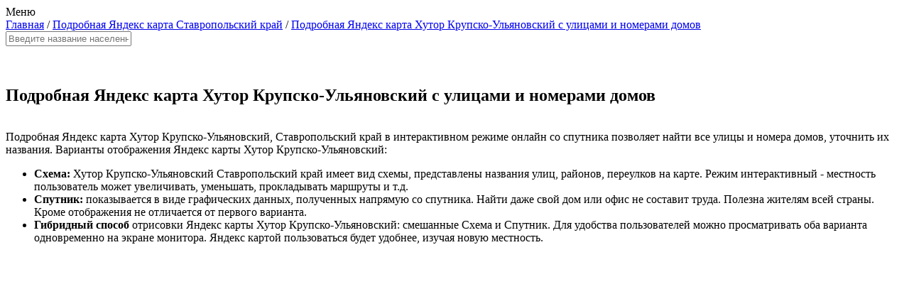

--- FILE ---
content_type: text/html; charset=utf-8
request_url: https://map-russ.ru/karta-stavropolskii-krai/karta-hutor-krupsko-ulyanovskii.html
body_size: 13827
content:
<!DOCTYPE html>
<html lang="ru">
    <head>
        <meta charset="utf-8">
		<meta name="viewport" content="width=device-width, initial-scale=1.0">
		<link rel="shortcut icon" href="/templates/favicon.ico" title="Favicon"/>
		<script src="https://api-maps.yandex.ru/2.1/?lang=ru_RU&apikey=73c34626-086f-4253-80d6-1723da58c3df" type="text/javascript"> </script>
		<title>Подробная Яндекс карта Хутор Крупско-Ульяновский с улицами и номерами домов 2026</title>
<meta name="keywords" content="карта Хутор Крупско-Ульяновский" />
<meta name="description" content="Яндекс карты Хутор Крупско-Ульяновский онлайн со спутника: маршруты, схемы дорог, интерактивные данные об улицах с номерами домов." />
<script type="text/javascript" src="/includes/jquery/jquery.js"></script>
<script type="text/javascript" src="/core/js/common.js"></script>
<link href="/templates/basic_free/css/bootstrap.css" rel="stylesheet" type="text/css" />
<link href="/templates/basic_free/css/bootstrap-datetimepicker.min.css" rel="stylesheet" type="text/css" />
<link href="/templates/basic_free/css/bootstrap-theme.css" rel="stylesheet" type="text/css" />
<link href="/templates/basic_free/css/responsive.css" rel="stylesheet" type="text/css" />
<link href="/templates/basic_free/css/style.css" rel="stylesheet" type="text/css" />
<script type="text/javascript" src="/includes/jquery/colorbox/jquery.colorbox.js"></script>
<link href="/includes/jquery/colorbox/colorbox.css" rel="stylesheet" type="text/css" />
<script type="text/javascript" src="/includes/jquery/colorbox/init_colorbox.js"></script>
<script type="text/javascript" src="/templates/basic_free/js/map.js"></script>
<script type="text/javascript" src="/templates/basic_free/js/bootstrap.js"></script>
<script type="text/javascript" src="/templates/basic_free/js/jquery.autocomplete.js"></script>
<script type="text/javascript" src="/templates/basic_free/js/searchs.js"></script>
<script type="text/javascript" src="/templates/basic_free/js/jquery.blockUI.min.js"></script>
<script type="text/javascript" src="/templates/basic_free/js/bootstrap-datetimepicker.min.js"></script>
<script type="text/javascript">var LANG_CBOX_IMAGE = 'Фото'; var LANG_CBOX_FROM = 'из'; var LANG_CBOX_PREVIOUS = 'Предыдущее'; var LANG_CBOX_NEXT = 'Следующее'; var LANG_CBOX_CLOSE = 'Закрыть'; var LANG_CBOX_XHR_ERROR = 'Не удалось загрузить контент.'; var LANG_CBOX_IMG_ERROR = 'Не удалось загрузить фото.'; var LANG_CBOX_SLIDESHOWSTOP = 'Остановить слайдшоу'; var LANG_CBOX_SLIDESHOWSTART = 'Запустить слайдшоу'; var LANG_SEND = 'Отправить'; var LANG_CONTINUE = 'Продолжить'; var LANG_CLOSE = 'Закрыть'; var LANG_SAVE = 'Сохранить'; var LANG_CANCEL = 'Отмена'; var LANG_ATTENTION = 'Внимание'; var LANG_CONFIRM = 'Подтверждение действия'; var LANG_LOADING = 'Загрузка'; var LANG_ERROR = 'Ошибка'; var LANG_ADD = 'Добавить'; var LANG_SELECT_CITY = 'Выберите город'; var LANG_SELECT = 'Выбрать'; </script>
				
        <!--[if lt IE 9]>
            <script src="/templates/basic_free/js/html5shiv.js"></script>
            <script src="/templates/basic_free/js/respond.min.js"></script>
            <script src="/templates/basic_free/js/css3-mediaqueries.js"></script>
            <link rel="stylesheet" href="/templates/basic_free/css/ie.css" type="text/css" media="all" />
        <![endif]-->
<script type="text/javascript">
/* Для главного меню */
jQuery(document).ready(function($){
	$('.nav-wrap-main').prepend('<div class="menu-icon-main">Mеню</div>');
	$(".menu-icon-main").on("click", function(){
		$(".nav-wrap-main .nav").slideToggle();
		$(this).toggleClass("active");
	});
});
/* Для меню пользователя */
jQuery(document).ready(function($){
	$('.nav-wrap-user').prepend('<div class="menu-icon-user"></div>');
	$(".menu-icon-user").on("click", function(){
		$(".nav-wrap-user .nav").slideToggle();
		$(this).toggleClass("active");
	});
});
</script>
<!-- Yandex.RTB -->
<script>window.yaContextCb=window.yaContextCb||[]</script>
<script src="https://yandex.ru/ads/system/context.js" async></script>		
    </head>
<body>

<!-- Yandex.Metrika counter --> <script type="text/javascript"> (function (d, w, c) { (w[c] = w[c] || []).push(function() { try { w.yaCounter44798845 = new Ya.Metrika({ id:44798845, clickmap:true, trackLinks:true, accurateTrackBounce:true, webvisor:true }); } catch(e) { } }); var n = d.getElementsByTagName("script")[0], s = d.createElement("script"), f = function () { n.parentNode.insertBefore(s, n); }; s.type = "text/javascript"; s.async = true; s.src = "https://mc.yandex.ru/metrika/watch.js"; if (w.opera == "[object Opera]") { d.addEventListener("DOMContentLoaded", f, false); } else { f(); } })(document, window, "yandex_metrika_callbacks"); </script> <noscript><div><img src="https://mc.yandex.ru/watch/44798845" style="position:absolute; left:-9999px;" alt="" /></div></noscript> <!-- /Yandex.Metrika counter -->

<header>
	<div class="header-1">
		<div class="container-fluid">
	  <div class="row">
		<div class="col-md-4 col-sm-10 col-xs-10">
			<!--<a href="/" rel="home"><img class="logotip" src="/templates/_default_/images/logo.png" border="0" /></a>-->
                    	
			<div style="clear:both;"></div>
		</div>
		<div class="col-md-8 col-sm-2 col-xs-2">
			<nav class="nav-wrap-user">
							</nav>
		</div>
	  </div>
		</div>
	</div>
	<div class="header-2">
		<div class="container-fluid">
	  <div class="row">
		<div class="col-xs-12">
			<nav class="nav-wrap-main">
							</nav>
		</div>
	  </div>
		</div>
	</div>
</header>
<div class="container-fluid">	
	<div class="breadcrumb clearfix"><a href="/" class="current-page">Главная</a><span> / </span><a href="/karta-stavropolskii-krai" class="current-page">Подробная Яндекс карта Ставропольский край</a><span> / </span><a href="/karta-stavropolskii-krai/karta-hutor-krupsko-ulyanovskii.html" class="current-page">Подробная Яндекс карта Хутор Крупско-Ульяновский с улицами и номерами домов</a></div>		<div class="row">
		<div class="col-md-8">
																		<div class="component">
					
<div id='searchs'>
	<input type='text' name='city' id='search_ind' placeholder='Введите название населенного пункта'/>
</div> <br />



		<!-- Yandex.RTB R-A-1574690-1 -->
		<div id="yandex_rtb_R-A-1574690-1"></div>
		<script>window.yaContextCb.push(()=>{
		  Ya.Context.AdvManager.render({
			renderTo: 'yandex_rtb_R-A-1574690-1',
			blockId: 'R-A-1574690-1'
		  })
		})</script>

<br />

<article>
    <h1 class="con_heading">Подробная Яндекс карта Хутор Крупско-Ульяновский с улицами и номерами домов</h1>
<div class="con_text">
    <div class="item-description" style="overflow:hidden">	
    <p>Подробная Яндекс карта Хутор Крупско-Ульяновский, Ставропольский край в интерактивном режиме онлайн со спутника позволяет найти все улицы и номера домов, уточнить их названия. Варианты отображения Яндекс карты Хутор Крупско-Ульяновский:</p>
        <ul>
            <li><b>Схема:</b> Хутор Крупско-Ульяновский Ставропольский край имеет вид схемы, представлены названия улиц, районов, переулков на карте. Режим интерактивный - местность пользователь может увеличивать, уменьшать, прокладывать маршруты и т.д.</li>
            <li><b>Спутник:</b> показывается в виде графических данных, полученных напрямую со спутника. Найти даже свой дом или офис не составит труда. Полезна жителям всей страны. Кроме отображения не отличается от первого варианта.</li>
            <li><b>Гибридный способ</b> отрисовки Яндекс карты Хутор Крупско-Ульяновский: смешанные Схема и Спутник. Для удобства пользователей можно просматривать оба варианта одновременно на экране монитора. Яндекс картой пользоваться будет удобнее, изучая новую местность.</li>
        </ul>

        <div id="maps" style="width:100%; height:500px; padding: 0 0 10px 0;">&nbsp;</div>
        <br />
         <table class='table table-striped table-hover'>
            <thead>
                <tr><th>Информация</th><th>Значение</th></tr>
            </thead>
            <tbody>
                <tr><td>Название</td><td>Хутор Крупско-Ульяновский</td></tr>
                <tr><td>Регион</td><td>Ставропольский край</td></tr>
                <tr><td>Район</td><td>Кировский район</td></tr>
                <tr><td>Код телефона</td><td>87938</td></tr>
                <tr><td>Автомобильный код</td><td>26</td></tr>
                <tr><td>Индекс</td><td>357310</td></tr>
                <tr><td>ОКАТО</td><td></td></tr>
                <tr><td>Расстояние до МСК</td><td>Москва (1413 км.)</td></tr>
                <tr><td>Область</td><td>Ставрополь (193 км.)</td></tr>
                <tr><td>Разница во времени</td><td>0 ч.</td></tr>
                <tr><td>Год основания</td><td></td></tr>
            </tbody>

         </table>
        
</div>

<br />


	<!-- Yandex.RTB R-A-1574690-2 -->
<div id="yandex_rtb_R-A-1574690-2"></div>
<script>window.yaContextCb.push(()=>{
  Ya.Context.AdvManager.render({
    renderTo: 'yandex_rtb_R-A-1574690-2',
    blockId: 'R-A-1574690-2'
  })
})</script>

<br />

</div>
</article>
				</div>
								<div class="panel panel-default">
            <div class="panel-heading"><h4 class="panel-title">Неподалеку находятся...</h4>
        </div>
        <div class="panel-body"><div class='table-responsive'><table class='table table-striped table-hover table-condensed'><tr><td><a href='/karta-stavropolskii-krai/karta-aul-abdul-gazy.html'>Аул Абдул-Газы</a></td><td><a href='/karta-stavropolskii-krai/karta-aul-abram-tyube.html'>Аул Абрам-Тюбе</a></td><td><a href='/karta-stavropolskii-krai/karta-poselok-aga-batyr.html'>Поселок Ага-Батыр</a></td></tr><tr><td><a href='/karta-stavropolskii-krai/karta-poselok-aigurskii.html'>Поселок Айгурский</a></td><td><a href='/karta-stavropolskii-krai/karta-stanica-aleksandriiskaya.html'>Станица Александрийская</a></td><td><a href='/karta-stavropolskii-krai/karta-aul-ali-kuyu.html'>Аул Али-Кую</a></td></tr><tr><td><a href='/karta-stavropolskii-krai/karta-poselok-alikonovka.html'>Поселок Аликоновка</a></td><td><a href='/karta-stavropolskii-krai/karta-hutor-altuhov.html'>Хутор Алтухов</a></td><td><a href='/karta-stavropolskii-krai/karta-poselok-andzhievskii.html'>Поселок Анджиевский</a></td></tr><tr><td><a href='/karta-stavropolskii-krai/karta-hutor-andrei-kurgan.html'>Хутор Андрей-Курган</a></td><td><a href='/karta-stavropolskii-krai/karta-hutor-andryushin.html'>Хутор Андрюшин</a></td><td><a href='/karta-stavropolskii-krai/karta-hutor-apanasenko.html'>Хутор Апанасенко</a></td></tr><tr><td><a href='/karta-stavropolskii-krai/karta-selo-apanasenkovskoe.html'>Село Апанасенковское</a></td><td><a href='/karta-stavropolskii-krai/karta-hutor-arbali.html'>Хутор Арбали</a></td><td><a href='/karta-stavropolskii-krai/karta-selo-arzgir.html'>Село Арзгир</a></td></tr><tr><td><a href='/karta-stavropolskii-krai/karta-poselok-artezian-mangit.html'>Поселок Артезиан-Мангит</a></td><td><a href='/karta-stavropolskii-krai/karta-poselok-artezianskii.html'>Поселок Артезианский</a></td><td><a href='/karta-stavropolskii-krai/karta-selo-achikulak.html'>Село Ачикулак</a></td></tr><tr><td><a href='/karta-stavropolskii-krai/karta-aul-aul-kok-bas.html'>Аул аул Кок-Бас</a></td><td><a href='/karta-stavropolskii-krai/karta-aul-aul-kulikovy-kopani.html'>Аул аул Куликовы Копани</a></td><td><a href='/karta-stavropolskii-krai/karta-hutor-bazovyi.html'>Хутор Базовый</a></td></tr><tr><td><a href='/karta-stavropolskii-krai/karta-aul-bakres.html'>Аул Бакрес</a></td><td><a href='/karta-stavropolskii-krai/karta-selo-balahonovskoe.html'>Село Балахоновское</a></td><td><a href='/karta-stavropolskii-krai/karta-poselok-baltiiskii.html'>Поселок Балтийский</a></td></tr><tr><td><a href='/karta-stavropolskii-krai/karta-stanica-barsukovskaya.html'>Станица Барсуковская</a></td><td><a href='/karta-stavropolskii-krai/karta-hutor-barsukovskii.html'>Хутор Барсуковский</a></td><td><a href='/karta-stavropolskii-krai/karta-aul-bashanta.html'>Аул Башанта</a></td></tr><tr><td><a href='/karta-stavropolskii-krai/karta-hutor-bezivanovka.html'>Хутор Безивановка</a></td><td><a href='/karta-stavropolskii-krai/karta-selo-bezopasnoe.html'>Село Безопасное</a></td><td><a href='/karta-stavropolskii-krai/karta-aul-beisei.html'>Аул Бейсей</a></td></tr><tr><td><a href='/karta-stavropolskii-krai/karta-stanica-bekeshevskaya.html'>Станица Бекешевская</a></td><td><a href='/karta-stavropolskii-krai/karta-hutor-belovskii.html'>Хутор Беловский</a></td><td><a href='/karta-stavropolskii-krai/karta-stanica-belomechetskaya.html'>Станица Беломечетская</a></td></tr><tr><td><a href='/karta-stavropolskii-krai/karta-selo-belye-kopani.html'>Село Белые Копани</a></td><td><a href='/karta-stavropolskii-krai/karta-hutor-berezkin.html'>Хутор Березкин</a></td><td><a href='/karta-stavropolskii-krai/karta-selo-beshpagir.html'>Село Бешпагир</a></td></tr><tr><td><a href='/karta-stavropolskii-krai/karta-aul-biyash.html'>Аул Бияш</a></td><td><a href='/karta-stavropolskii-krai/karta-blagodarnyi.html'>Благодарный</a></td><td><a href='/karta-stavropolskii-krai/karta-selo-bolshaya-dzhalga.html'>Село Большая Джалга</a></td></tr><tr><td><a href='/karta-stavropolskii-krai/karta-hutor-bondarevskii.html'>Хутор Бондаревский</a></td><td><a href='/karta-stavropolskii-krai/karta-stanica-borgustanskaya.html'>Станица Боргустанская</a></td><td><a href='/karta-stavropolskii-krai/karta-poselok-borgustanskie-gory.html'>Поселок Боргустанские Горы</a></td></tr><tr><td><a href='/karta-stavropolskii-krai/karta-poselok-borodynovka.html'>Поселок Бородыновка</a></td><td><a href='/karta-stavropolskii-krai/karta-hutor-bratstvo-i-ravenstvo.html'>Хутор Братство и Равенство</a></td><td><a href='/karta-stavropolskii-krai/karta-poselok-brusilovka.html'>Поселок Брусиловка</a></td></tr><tr><td><a href='/karta-stavropolskii-krai/karta-hutor-bugulov.html'>Хутор Бугулов</a></td><td><a href='/karta-stavropolskii-krai/karta-budyonnovsk.html'>Будённовск</a></td><td><a href='/karta-stavropolskii-krai/karta-selo-burgun-madzhary.html'>Село Бургун-Маджары</a></td></tr><tr><td><a href='/karta-stavropolskii-krai/karta-selo-burlackoe.html'>Село Бурлацкое</a></td><td><a href='/karta-stavropolskii-krai/karta-selo-burukshun.html'>Село Бурукшун</a></td><td><a href='/karta-stavropolskii-krai/karta-poselok-burunnyi.html'>Поселок Бурунный</a></td></tr><tr><td><a href='/karta-stavropolskii-krai/karta-hutor-bykogorka.html'>Хутор Быкогорка</a></td><td><a href='/karta-stavropolskii-krai/karta-hutor-vavilon.html'>Хутор Вавилон</a></td><td><a href='/karta-stavropolskii-krai/karta-selo-varenikovskoe.html'>Село Варениковское</a></td></tr><tr><td><a href='/karta-stavropolskii-krai/karta-hutor-vedenyapin.html'>Хутор Веденяпин</a></td><td><a href='/karta-stavropolskii-krai/karta-selo-velichaevskoe.html'>Село Величаевское</a></td><td><a href='/karta-stavropolskii-krai/karta-hutor-verblyudogorka.html'>Хутор Верблюдогорка</a></td></tr><tr><td><a href='/karta-stavropolskii-krai/karta-urochische-verhnebalkovskii.html'>Урочище Верхнебалковский</a></td><td><a href='/karta-stavropolskii-krai/karta-poselok-verhnedubovskii.html'>Поселок Верхнедубовский</a></td><td><a href='/karta-stavropolskii-krai/karta-hutor-verhneegorlykskii.html'>Хутор Верхнеегорлыкский</a></td></tr><tr><td><a href='/karta-stavropolskii-krai/karta-poselok-verhnepodkumskii.html'>Поселок Верхнеподкумский</a></td><td><a href='/karta-stavropolskii-krai/karta-selo-verhnerusskii.html'>Село Верхнерусский</a></td><td><a href='/karta-stavropolskii-krai/karta-poselok-verhnestepnoi.html'>Поселок Верхнестепной</a></td></tr><tr><td><a href='/karta-stavropolskii-krai/karta-poselok-verhnetambukanskii.html'>Поселок Верхнетамбуканский</a></td><td><a href='/karta-stavropolskii-krai/karta-poselok-verhnetahtinskii.html'>Поселок Верхнетахтинский</a></td><td><a href='/karta-stavropolskii-krai/karta-aul-verhnii-barhanchak.html'>Аул Верхний Барханчак</a></td></tr><tr><td><a href='/karta-stavropolskii-krai/karta-hutor-verhnii-kalaus.html'>Хутор Верхний Калаус</a></td><td><a href='/karta-stavropolskii-krai/karta-poselok-verhnii-yankul.html'>Поселок Верхний Янкуль</a></td><td><a href='/karta-stavropolskii-krai/karta-poselok-verhnyaya-kugulta.html'>Поселок Верхняя Кугульта</a></td></tr><tr><td><a href='/karta-stavropolskii-krai/karta-poselok-vinodelnenskii.html'>Поселок Винодельненский</a></td><td><a href='/karta-stavropolskii-krai/karta-selo-vinsady.html'>Село Винсады</a></td><td><a href='/karta-stavropolskii-krai/karta-selo-vodorazdel.html'>Село Водораздел</a></td></tr><tr><td><a href='/karta-stavropolskii-krai/karta-selo-voznesenovskoe.html'>Село Вознесеновское</a></td><td><a href='/karta-stavropolskii-krai/karta-hutor-vorobevskii.html'>Хутор Воробьевский</a></td><td><a href='/karta-stavropolskii-krai/karta-hutor-vorovskii.html'>Хутор Воровский</a></td></tr><tr><td><a href='/karta-stavropolskii-krai/karta-stanica-vorovskolesskaya.html'>Станица Воровсколесская</a></td><td><a href='/karta-stavropolskii-krai/karta-selo-voronezhskoe.html'>Село Воронежское</a></td><td><a href='/karta-stavropolskii-krai/karta-hutor-voronov.html'>Хутор Воронов</a></td></tr><tr><td><a href='/karta-stavropolskii-krai/karta-hutor-vorotnikovskii.html'>Хутор Воротниковский</a></td><td><a href='/karta-stavropolskii-krai/karta-stanica-voskresenskaya.html'>Станица Воскресенская</a></td><td><a href='/karta-stavropolskii-krai/karta-selo-vrevskoe.html'>Село Вревское</a></td></tr><tr><td><a href='/karta-stavropolskii-krai/karta-hutor-vsadnik.html'>Хутор Всадник</a></td><td><a href='/karta-stavropolskii-krai/karta-poselok-vysokogornyi.html'>Поселок Высокогорный</a></td><td><a href='/karta-stavropolskii-krai/karta-selo-vysockoe.html'>Село Высоцкое</a></td></tr><tr><td><a href='/karta-stavropolskii-krai/karta-stanica-gaevskaya.html'>Станица Гаевская</a></td><td><a href='/karta-stavropolskii-krai/karta-selo-galicino.html'>Село Галицино</a></td><td><a href='/karta-stavropolskii-krai/karta-selo-galyugaevskaya.html'>Село Галюгаевская</a></td></tr><tr><td><a href='/karta-stavropolskii-krai/karta-hutor-gankin.html'>Хутор Ганькин</a></td><td><a href='/karta-stavropolskii-krai/karta-georgievsk.html'>Георгиевск</a></td><td><a href='/karta-stavropolskii-krai/karta-stanica-georgievskaya.html'>Станица Георгиевская</a></td></tr><tr><td><a href='/karta-stavropolskii-krai/karta-poselok-golubinyi.html'>Поселок Голубиный</a></td><td><a href='/karta-stavropolskii-krai/karta-poselok-goncharov.html'>Поселок Гончаров</a></td><td><a href='/karta-stavropolskii-krai/karta-hutor-gorbachevskii.html'>Хутор Горбачевский</a></td></tr><tr><td><a href='/karta-stavropolskii-krai/karta-poselok-gorlinka.html'>Поселок Горлинка</a></td><td><a href='/karta-stavropolskii-krai/karta-selo-gornozavodskoe.html'>Село Горнозаводское</a></td><td><a href='/karta-stavropolskii-krai/karta-poselok-goryachevodskii.html'>Поселок Горячеводский</a></td></tr><tr><td><a href='/karta-stavropolskii-krai/karta-selo-grazhdanskoe.html'>Село Гражданское</a></td><td><a href='/karta-stavropolskii-krai/karta-hutor-grafskii.html'>Хутор Графский</a></td><td><a href='/karta-stavropolskii-krai/karta-selo-grecheskoe.html'>Село Греческое</a></td></tr><tr><td><a href='/karta-stavropolskii-krai/karta-stanica-grigoropolisskaya.html'>Станица Григорополисская</a></td><td><a href='/karta-stavropolskii-krai/karta-selo-grushevskoe.html'>Село Грушевское</a></td><td><a href='/karta-stavropolskii-krai/karta-hutor-grushevyi-nizhnii.html'>Хутор Грушевый Нижний</a></td></tr><tr><td><a href='/karta-stavropolskii-krai/karta-selo-dvorcovskoe.html'>Село Дворцовское</a></td><td><a href='/karta-stavropolskii-krai/karta-hutor-degtyarevskii.html'>Хутор Дегтяревский</a></td><td><a href='/karta-stavropolskii-krai/karta-hutor-demino.html'>Хутор Демино</a></td></tr><tr><td><a href='/karta-stavropolskii-krai/karta-selo-derbetovka.html'>Село Дербетовка</a></td><td><a href='/karta-stavropolskii-krai/karta-poselok-dzhuca.html'>Поселок Джуца</a></td><td><a href='/karta-stavropolskii-krai/karta-selo-dobrovolnoe.html'>Село Добровольное</a></td></tr><tr><td><a href='/karta-stavropolskii-krai/karta-poselok-dobrozhelannyi.html'>Поселок Доброжеланный</a></td><td><a href='/karta-stavropolskii-krai/karta-poselok-dovsun.html'>Поселок Довсун</a></td><td><a href='/karta-stavropolskii-krai/karta-selo-donskaya-balka.html'>Село Донская Балка</a></td></tr><tr><td><a href='/karta-stavropolskii-krai/karta-poselok-doncovo.html'>Поселок Донцово</a></td><td><a href='/karta-stavropolskii-krai/karta-selo-dubovaya-balka.html'>Село Дубовая Балка</a></td><td><a href='/karta-stavropolskii-krai/karta-selo-dunaevka.html'>Село Дунаевка</a></td></tr><tr><td><a href='/karta-stavropolskii-krai/karta-hutor-dydymkin.html'>Хутор Дыдымкин</a></td><td><a href='/karta-stavropolskii-krai/karta-hutor-dydymovka.html'>Хутор Дыдымовка</a></td><td><a href='/karta-stavropolskii-krai/karta-poselok-eremizev.html'>Поселок Еремизев</a></td></tr><tr><td><a href='/karta-stavropolskii-krai/karta-selo-eruslanovka.html'>Село Еруслановка</a></td><td><a href='/karta-stavropolskii-krai/karta-essentuki.html'>Ессентуки</a></td><td><a href='/karta-stavropolskii-krai/karta-stanica-essentukskaya.html'>Станица Ессентукская</a></td></tr><tr><td><a href='/karta-stavropolskii-krai/karta-zheleznovodsk.html'>Железноводск</a></td><td><a href='/karta-stavropolskii-krai/karta-poselok-zheleznovodskii.html'>Поселок Железноводский</a></td><td><a href='/karta-stavropolskii-krai/karta-poselok-zheleznodorozhnaya.html'>Поселок Железнодорожная</a></td></tr><tr><td><a href='/karta-stavropolskii-krai/karta-hutor-zhileika.html'>Хутор Жилейка</a></td><td><a href='/karta-stavropolskii-krai/karta-selo-zhuravskoe.html'>Село Журавское</a></td><td><a href='/karta-stavropolskii-krai/karta-hutor-zakavkazskii-partizan.html'>Хутор Закавказский Партизан</a></td></tr><tr><td><a href='/karta-stavropolskii-krai/karta-hutor-zapadnyi-karamyk.html'>Хутор Западный Карамык</a></td><td><a href='/karta-stavropolskii-krai/karta-poselok-zaterechnyi.html'>Поселок Затеречный</a></td><td><a href='/karta-stavropolskii-krai/karta-zelenokumsk.html'>Зеленокумск</a></td></tr><tr><td><a href='/karta-stavropolskii-krai/karta-poselok-zimnyaya-stavka.html'>Поселок Зимняя Ставка</a></td><td><a href='/karta-stavropolskii-krai/karta-poselok-zmeika.html'>Поселок Змейка</a></td><td><a href='/karta-stavropolskii-krai/karta-poselok-zolka.html'>Поселок Золка</a></td></tr><tr><td><a href='/karta-stavropolskii-krai/karta-selo-zolotarevka.html'>Село Золотаревка</a></td><td><a href='/karta-stavropolskii-krai/karta-selo-zolotushka.html'>Село Золотушка</a></td><td><a href='/karta-stavropolskii-krai/karta-stanica-zolskaya.html'>Станица Зольская</a></td></tr><tr><td><a href='/karta-stavropolskii-krai/karta-poselok-zunkar.html'>Поселок Зункарь</a></td><td><a href='/karta-stavropolskii-krai/karta-hutor-izveschatelnyi.html'>Хутор Извещательный</a></td><td><a href='/karta-stavropolskii-krai/karta-izobilnyi.html'>Изобильный</a></td></tr><tr><td><a href='/karta-stavropolskii-krai/karta-urochische-ilinskii.html'>Урочище Ильинский</a></td><td><a href='/karta-stavropolskii-krai/karta-urochische-imeni-kirova.html'>Урочище Имени Кирова</a></td><td><a href='/karta-stavropolskii-krai/karta-poselok-inozemcevo.html'>Поселок Иноземцево</a></td></tr><tr><td><a href='/karta-stavropolskii-krai/karta-ipatovo.html'>Ипатово</a></td><td><a href='/karta-stavropolskii-krai/karta-selo-irgakly.html'>Село Иргаклы</a></td><td><a href='/karta-stavropolskii-krai/karta-selo-kazgulak.html'>Село Казгулак</a></td></tr><tr><td><a href='/karta-stavropolskii-krai/karta-hutor-kazinskii.html'>Хутор Казинский</a></td><td><a href='/karta-stavropolskii-krai/karta-selo-kazminskoe.html'>Село Казьминское</a></td><td><a href='/karta-stavropolskii-krai/karta-hutor-kalaborka.html'>Хутор Калаборка</a></td></tr><tr><td><a href='/karta-stavropolskii-krai/karta-poselok-kalausskii.html'>Поселок Калаусский</a></td><td><a href='/karta-stavropolskii-krai/karta-hutor-kalyuzhnyi.html'>Хутор Калюжный</a></td><td><a href='/karta-stavropolskii-krai/karta-selo-kambulat.html'>Село Камбулат</a></td></tr><tr><td><a href='/karta-stavropolskii-krai/karta-selo-kamennaya-balka.html'>Село Каменная Балка</a></td><td><a href='/karta-stavropolskii-krai/karta-stanica-kamennobrodskaya.html'>Станица Каменнобродская</a></td><td><a href='/karta-stavropolskii-krai/karta-poselok-kamyshitovyi.html'>Поселок Камышитовый</a></td></tr><tr><td><a href='/karta-stavropolskii-krai/karta-selo-kangly.html'>Село Канглы</a></td><td><a href='/karta-stavropolskii-krai/karta-selo-kanovo.html'>Село Каново</a></td><td><a href='/karta-stavropolskii-krai/karta-selo-kara-tyube.html'>Село Кара-Тюбе</a></td></tr><tr><td><a href='/karta-stavropolskii-krai/karta-aul-karamurzinskii.html'>Аул Карамурзинский</a></td><td><a href='/karta-stavropolskii-krai/karta-stanica-karmalinovskaya.html'>Станица Кармалиновская</a></td><td><a href='/karta-stavropolskii-krai/karta-poselok-karmalinovskii.html'>Поселок Кармалиновский</a></td></tr><tr><td><a href='/karta-stavropolskii-krai/karta-poselok-kaskadnyi.html'>Поселок Каскадный</a></td><td><a href='/karta-stavropolskii-krai/karta-poselok-katason.html'>Поселок Катасон</a></td><td><a href='/karta-stavropolskii-krai/karta-selo-kayasula.html'>Село Каясула</a></td></tr><tr><td><a href='/karta-stavropolskii-krai/karta-selo-kevsala.html'>Село Кевсала</a></td><td><a href='/karta-stavropolskii-krai/karta-selo-kendzhe-kulak.html'>Село Кендже-Кулак</a></td><td><a href='/karta-stavropolskii-krai/karta-hutor-keramik.html'>Хутор Керамик</a></td></tr><tr><td><a href='/karta-stavropolskii-krai/karta-poselok-kian.html'>Поселок Киан</a></td><td><a href='/karta-stavropolskii-krai/karta-selo-kian-podgornoe.html'>Село Киан-Подгорное</a></td><td><a href='/karta-stavropolskii-krai/karta-selo-kiankiz.html'>Село Кианкиз</a></td></tr><tr><td><a href='/karta-stavropolskii-krai/karta-hutor-kizilov.html'>Хутор Кизилов</a></td><td><a href='/karta-stavropolskii-krai/karta-urochische-kizlyarskii.html'>Урочище Кизлярский</a></td><td><a href='/karta-stavropolskii-krai/karta-hutor-kirovskii.html'>Хутор Кировский</a></td></tr><tr><td><a href='/karta-stavropolskii-krai/karta-kislovodsk.html'>Кисловодск</a></td><td><a href='/karta-stavropolskii-krai/karta-selo-kitaevskoe.html'>Село Китаевское</a></td><td><a href='/karta-stavropolskii-krai/karta-hutor-kovganskii.html'>Хутор Ковганский</a></td></tr><tr><td><a href='/karta-stavropolskii-krai/karta-poselok-kozinka.html'>Поселок Козинка</a></td><td><a href='/karta-stavropolskii-krai/karta-poselok-koltunovskii.html'>Поселок Колтуновский</a></td><td><a href='/karta-stavropolskii-krai/karta-poselok-kommayak.html'>Поселок Коммаяк</a></td></tr><tr><td><a href='/karta-stavropolskii-krai/karta-hutor-kommayak.html'>Хутор Коммаяк</a></td><td><a href='/karta-stavropolskii-krai/karta-urochische-kondratenko.html'>Урочище Кондратенко</a></td><td><a href='/karta-stavropolskii-krai/karta-hutor-konnyi.html'>Хутор Конный</a></td></tr><tr><td><a href='/karta-stavropolskii-krai/karta-hutor-kofanov.html'>Хутор Кофанов</a></td><td><a href='/karta-stavropolskii-krai/karta-hutor-kocherzhinskii.html'>Хутор Кочержинский</a></td><td><a href='/karta-stavropolskii-krai/karta-selo-kochubeevskoe.html'>Село Кочубеевское</a></td></tr><tr><td><a href='/karta-stavropolskii-krai/karta-hutor-kochubei.html'>Хутор Кочубей</a></td><td><a href='/karta-stavropolskii-krai/karta-hutor-krasnaya-balka.html'>Хутор Красная Балка</a></td><td><a href='/karta-stavropolskii-krai/karta-hutor-krasnodarskii.html'>Хутор Краснодарский</a></td></tr><tr><td><a href='/karta-stavropolskii-krai/karta-poselok-krasnokubanskii.html'>Поселок Краснокубанский</a></td><td><a href='/karta-stavropolskii-krai/karta-selo-krasnokumskoe.html'>Село Краснокумское</a></td><td><a href='/karta-stavropolskii-krai/karta-hutor-krasnochervonnyi.html'>Хутор Красночервонный</a></td></tr><tr><td><a href='/karta-stavropolskii-krai/karta-hutor-krasnyi-klyuch.html'>Хутор Красный Ключ</a></td><td><a href='/karta-stavropolskii-krai/karta-hutor-krasnyi-kundul.html'>Хутор Красный Кундуль</a></td><td><a href='/karta-stavropolskii-krai/karta-poselok-krasnyi-manych.html'>Поселок Красный Маныч</a></td></tr><tr><td><a href='/karta-stavropolskii-krai/karta-hutor-krasnyi-chongarec.html'>Хутор Красный Чонгарец</a></td><td><a href='/karta-stavropolskii-krai/karta-poselok-krasochnyi.html'>Поселок Красочный</a></td><td><a href='/karta-stavropolskii-krai/karta-selo-krestyanskoe.html'>Село Крестьянское</a></td></tr><tr><td><a href='/karta-stavropolskii-krai/karta-selo-kruglolesskoe.html'>Село Круглолесское</a></td><td><a href='/karta-stavropolskii-krai/karta-hutor-krupsko-ulyanovskii.html'>Хутор Крупско-Ульяновский</a></td><td><a href='/karta-stavropolskii-krai/karta-poselok-krutobalkovskii.html'>Поселок Крутобалковский</a></td></tr><tr><td><a href='/karta-stavropolskii-krai/karta-selo-krymgireevskoe.html'>Село Крымгиреевское</a></td><td><a href='/karta-stavropolskii-krai/karta-selo-kugulta.html'>Село Кугульта</a></td><td><a href='/karta-stavropolskii-krai/karta-selo-kuguty.html'>Село Кугуты</a></td></tr><tr><td><a href='/karta-stavropolskii-krai/karta-poselok-kudryavyi.html'>Поселок Кудрявый</a></td><td><a href='/karta-stavropolskii-krai/karta-hutor-kuzminskii.html'>Хутор Кузьминский</a></td><td><a href='/karta-stavropolskii-krai/karta-poselok-kumagorsk.html'>Поселок Кумагорск</a></td></tr><tr><td><a href='/karta-stavropolskii-krai/karta-poselok-kumskaya-dolina.html'>Поселок Кумская Долина</a></td><td><a href='/karta-stavropolskii-krai/karta-aul-kunai.html'>Аул Кунай</a></td><td><a href='/karta-stavropolskii-krai/karta-hutor-kunakovskii.html'>Хутор Кунаковский</a></td></tr><tr><td><a href='/karta-stavropolskii-krai/karta-poselok-kurgannyi.html'>Поселок Курганный</a></td><td><a href='/karta-stavropolskii-krai/karta-selo-kursavka.html'>Село Курсавка</a></td><td><a href='/karta-stavropolskii-krai/karta-stanica-kurskaya.html'>Станица Курская</a></td></tr><tr><td><a href='/karta-stavropolskii-krai/karta-selo-kurshava.html'>Село Куршава</a></td><td><a href='/karta-stavropolskii-krai/karta-selo-kucherla.html'>Село Кучерла</a></td><td><a href='/karta-stavropolskii-krai/karta-hutor-kuchurin.html'>Хутор Кучурин</a></td></tr><tr><td><a href='/karta-stavropolskii-krai/karta-selo-ladovskaya-balka.html'>Село Ладовская Балка</a></td><td><a href='/karta-stavropolskii-krai/karta-selo-levoberezhnyi.html'>Село Левобережный</a></td><td><a href='/karta-stavropolskii-krai/karta-poselok-levoberyozovskii.html'>Поселок Левоберёзовский</a></td></tr><tr><td><a href='/karta-stavropolskii-krai/karta-poselok-levoegorlykskii.html'>Поселок Левоегорлыкский</a></td><td><a href='/karta-stavropolskii-krai/karta-selo-levokumka.html'>Село Левокумка</a></td><td><a href='/karta-stavropolskii-krai/karta-selo-levokumskoe.html'>Село Левокумское</a></td></tr><tr><td><a href='/karta-stavropolskii-krai/karta-hutor-levopadinskii.html'>Хутор Левопадинский</a></td><td><a href='/karta-stavropolskii-krai/karta-hutor-ledohovich.html'>Хутор Ледохович</a></td><td><a href='/karta-stavropolskii-krai/karta-urochische-lenposelok.html'>Урочище Ленпоселок</a></td></tr><tr><td><a href='/karta-stavropolskii-krai/karta-lermontov.html'>Лермонтов</a></td><td><a href='/karta-stavropolskii-krai/karta-selo-lesnaya-dacha.html'>Село Лесная Дача</a></td><td><a href='/karta-stavropolskii-krai/karta-selo-letnyaya-stavka.html'>Село Летняя Ставка</a></td></tr><tr><td><a href='/karta-stavropolskii-krai/karta-hutor-livenskii.html'>Хутор Ливенский</a></td><td><a href='/karta-stavropolskii-krai/karta-hutor-lipovchanskii.html'>Хутор Липовчанский</a></td><td><a href='/karta-stavropolskii-krai/karta-hutor-lipchanskii.html'>Хутор Липчанский</a></td></tr><tr><td><a href='/karta-stavropolskii-krai/karta-stanica-lysogorskaya.html'>Станица Лысогорская</a></td><td><a href='/karta-stavropolskii-krai/karta-hutor-lyubitelskii.html'>Хутор Любительский</a></td><td><a href='/karta-stavropolskii-krai/karta-hutor-makovskii.html'>Хутор Маковский</a></td></tr><tr><td><a href='/karta-stavropolskii-krai/karta-hutor-maksimokumskoe.html'>Хутор Максимокумское</a></td><td><a href='/karta-stavropolskii-krai/karta-selo-malaya-dzhalga.html'>Село Малая Джалга</a></td><td><a href='/karta-stavropolskii-krai/karta-hutor-malaya-kugulta.html'>Хутор Малая Кугульта</a></td></tr><tr><td><a href='/karta-stavropolskii-krai/karta-poselok-maloipatovskii.html'>Поселок Малоипатовский</a></td><td><a href='/karta-stavropolskii-krai/karta-poselok-malosadovyi.html'>Поселок Малосадовый</a></td><td><a href='/karta-stavropolskii-krai/karta-hutor-malostepnovskii.html'>Хутор Малостепновский</a></td></tr><tr><td><a href='/karta-stavropolskii-krai/karta-poselok-malye-rodniki.html'>Поселок Малые Родники</a></td><td><a href='/karta-stavropolskii-krai/karta-selo-malye-yagury.html'>Село Малые Ягуры</a></td><td><a href='/karta-stavropolskii-krai/karta-aul-malyi-barhanchak.html'>Аул Малый Барханчак</a></td></tr><tr><td><a href='/karta-stavropolskii-krai/karta-selo-manychskoe.html'>Село Манычское</a></td><td><a href='/karta-stavropolskii-krai/karta-stanica-marinskaya.html'>Станица Марьинская</a></td><td><a href='/karta-stavropolskii-krai/karta-selo-mariny-kolodcy.html'>Село Марьины Колодцы</a></td></tr><tr><td><a href='/karta-stavropolskii-krai/karta-poselok-mahach-aul.html'>Поселок Махач-Аул</a></td><td><a href='/karta-stavropolskii-krai/karta-aul-mahmud-mekteb.html'>Аул Махмуд-Мектеб</a></td><td><a href='/karta-stavropolskii-krai/karta-poselok-mashtak-kulak.html'>Поселок Маштак-Кулак</a></td></tr><tr><td><a href='/karta-stavropolskii-krai/karta-poselok-medvezhenskii.html'>Поселок Медвеженский</a></td><td><a href='/karta-stavropolskii-krai/karta-hutor-melioraciya.html'>Хутор Мелиорация</a></td><td><a href='/karta-stavropolskii-krai/karta-mineralnye-vody.html'>Минеральные Воды</a></td></tr><tr><td><a href='/karta-stavropolskii-krai/karta-hutor-mischenskii.html'>Хутор Мищенский</a></td><td><a href='/karta-stavropolskii-krai/karta-hutor-mozdokskii.html'>Хутор Моздокский</a></td><td><a href='/karta-stavropolskii-krai/karta-hutor-mokraya-balka.html'>Хутор Мокрая Балка</a></td></tr><tr><td><a href='/karta-stavropolskii-krai/karta-aul-murzabek.html'>Аул Мурзабек</a></td><td><a href='/karta-stavropolskii-krai/karta-selo-nagutskoe.html'>Село Нагутское</a></td><td><a href='/karta-stavropolskii-krai/karta-selo-nadzornoe.html'>Село Надзорное</a></td></tr><tr><td><a href='/karta-stavropolskii-krai/karta-poselok-narzannyi.html'>Поселок Нарзанный</a></td><td><a href='/karta-stavropolskii-krai/karta-hutor-nevdahin.html'>Хутор Невдахин</a></td><td><a href='/karta-stavropolskii-krai/karta-nevinnomyssk.html'>Невинномысск</a></td></tr><tr><td><a href='/karta-stavropolskii-krai/karta-stanica-nezlobnaya.html'>Станица Незлобная</a></td><td><a href='/karta-stavropolskii-krai/karta-stanica-neftekachka.html'>Станица Нефтекачка</a></td><td><a href='/karta-stavropolskii-krai/karta-neftekumsk.html'>Нефтекумск</a></td></tr><tr><td><a href='/karta-stavropolskii-krai/karta-poselok-nizhnebalkovskii.html'>Поселок Нижнебалковский</a></td><td><a href='/karta-stavropolskii-krai/karta-poselok-nizhnezolskii.html'>Поселок Нижнезольский</a></td><td><a href='/karta-stavropolskii-krai/karta-hutor-nizhnekolonskii.html'>Хутор Нижнеколонский</a></td></tr><tr><td><a href='/karta-stavropolskii-krai/karta-poselok-nizhnepodkumskii.html'>Поселок Нижнеподкумский</a></td><td><a href='/karta-stavropolskii-krai/karta-hutor-nizhnerusskii.html'>Хутор Нижнерусский</a></td><td><a href='/karta-stavropolskii-krai/karta-poselok-nizhneyetokskii.html'>Поселок Нижнеэтокский</a></td></tr><tr><td><a href='/karta-stavropolskii-krai/karta-aul-nizhnii-barhanchak.html'>Аул Нижний Барханчак</a></td><td><a href='/karta-stavropolskii-krai/karta-poselok-nizhnii-yankul.html'>Поселок Нижний Янкуль</a></td><td><a href='/karta-stavropolskii-krai/karta-selo-nizhnyaya-aleksandrovka.html'>Село Нижняя Александровка</a></td></tr><tr><td><a href='/karta-stavropolskii-krai/karta-poselok-nizhnyaya-ternovka.html'>Поселок Нижняя Терновка</a></td><td><a href='/karta-stavropolskii-krai/karta-hutor-nikolaevskaya-step.html'>Хутор Николаевская Степь</a></td><td><a href='/karta-stavropolskii-krai/karta-selo-nikolina-balka.html'>Село Николина Балка</a></td></tr><tr><td><a href='/karta-stavropolskii-krai/karta-selo-nikolo-aleksandrovskoe.html'>Село Николо-Александровское</a></td><td><a href='/karta-stavropolskii-krai/karta-selo-niny.html'>Село Нины</a></td><td><a href='/karta-stavropolskii-krai/karta-selo-novaya-kugulta.html'>Село Новая Кугульта</a></td></tr><tr><td><a href='/karta-stavropolskii-krai/karta-hutor-novaya-proletarka.html'>Хутор Новая Пролетарка</a></td><td><a href='/karta-stavropolskii-krai/karta-poselok-novkus-artezian.html'>Поселок Новкус-Артезиан</a></td><td><a href='/karta-stavropolskii-krai/karta-novoaleksandrovsk.html'>Новоалександровск</a></td></tr><tr><td><a href='/karta-stavropolskii-krai/karta-selo-novoaleksandrovskoe.html'>Село Новоалександровское</a></td><td><a href='/karta-stavropolskii-krai/karta-selo-novoandreevskoe.html'>Село Новоандреевское</a></td><td><a href='/karta-stavropolskii-krai/karta-selo-novoblagodarnoe.html'>Село Новоблагодарное</a></td></tr><tr><td><a href='/karta-stavropolskii-krai/karta-hutor-novoborgustanskii.html'>Хутор Новоборгустанский</a></td><td><a href='/karta-stavropolskii-krai/karta-hutor-novogodnii.html'>Хутор Новогодний</a></td><td><a href='/karta-stavropolskii-krai/karta-stanica-novoekaterinovskaya.html'>Станица Новоекатериновская</a></td></tr><tr><td><a href='/karta-stavropolskii-krai/karta-selo-novozavedennoe.html'>Село Новозаведенное</a></td><td><a href='/karta-stavropolskii-krai/karta-hutor-novozelenchukskii.html'>Хутор Новозеленчукский</a></td><td><a href='/karta-stavropolskii-krai/karta-poselok-novoizobilnyi.html'>Поселок Новоизобильный</a></td></tr><tr><td><a href='/karta-stavropolskii-krai/karta-hutor-novokavkazskii.html'>Хутор Новокавказский</a></td><td><a href='/karta-stavropolskii-krai/karta-poselok-novokavkazskii.html'>Поселок Новокавказский</a></td><td><a href='/karta-stavropolskii-krai/karta-hutor-novokanovo.html'>Хутор Новоканово</a></td></tr><tr><td><a href='/karta-stavropolskii-krai/karta-hutor-novokievskii.html'>Хутор Новокиевский</a></td><td><a href='/karta-stavropolskii-krai/karta-poselok-novokislovodskii.html'>Поселок Новокисловодский</a></td><td><a href='/karta-stavropolskii-krai/karta-poselok-novokrasochnyi.html'>Поселок Новокрасочный</a></td></tr><tr><td><a href='/karta-stavropolskii-krai/karta-hutor-novokubanskii.html'>Хутор Новокубанский</a></td><td><a href='/karta-stavropolskii-krai/karta-poselok-novokumskii.html'>Поселок Новокумский</a></td><td><a href='/karta-stavropolskii-krai/karta-poselok-novokucherlinskii.html'>Поселок Новокучерлинский</a></td></tr><tr><td><a href='/karta-stavropolskii-krai/karta-poselok-novomirnenskii.html'>Поселок Новомирненский</a></td><td><a href='/karta-stavropolskii-krai/karta-hutor-novomirskii.html'>Хутор Новомирский</a></td><td><a href='/karta-stavropolskii-krai/karta-hutor-novonikolskii.html'>Хутор Новоникольский</a></td></tr><tr><td><a href='/karta-stavropolskii-krai/karta-novopavlovsk.html'>Новопавловск</a></td><td><a href='/karta-stavropolskii-krai/karta-poselok-novoragulinskii.html'>Поселок Новорагулинский</a></td><td><a href='/karta-stavropolskii-krai/karta-hutor-novorodnikovskii.html'>Хутор Новородниковский</a></td></tr><tr><td><a href='/karta-stavropolskii-krai/karta-selo-novoromanovskoe.html'>Село Новоромановское</a></td><td><a href='/karta-stavropolskii-krai/karta-selo-novoselickoe.html'>Село Новоселицкое</a></td><td><a href='/karta-stavropolskii-krai/karta-poselok-novospicevskii.html'>Поселок Новоспицевский</a></td></tr><tr><td><a href='/karta-stavropolskii-krai/karta-selo-novosrednenskoe.html'>Село Новосредненское</a></td><td><a href='/karta-stavropolskii-krai/karta-hutor-novotavricheskii.html'>Хутор Новотаврический</a></td><td><a href='/karta-stavropolskii-krai/karta-poselok-novotelnikovo.html'>Поселок Новотельниково</a></td></tr><tr><td><a href='/karta-stavropolskii-krai/karta-poselok-novoternovskii.html'>Поселок Новотерновский</a></td><td><a href='/karta-stavropolskii-krai/karta-poselok-novoterskii.html'>Поселок Новотерский</a></td><td><a href='/karta-stavropolskii-krai/karta-stanica-novotroickaya.html'>Станица Новотроицкая</a></td></tr><tr><td><a href='/karta-stavropolskii-krai/karta-poselok-novoulyanovskii.html'>Поселок Новоульяновский</a></td><td><a href='/karta-stavropolskii-krai/karta-poselok-novyi-beshpagir.html'>Поселок Новый Бешпагир</a></td><td><a href='/karta-stavropolskii-krai/karta-poselok-novyi-mayak.html'>Поселок Новый Маяк</a></td></tr><tr><td><a href='/karta-stavropolskii-krai/karta-poselok-novyi-yankul.html'>Поселок Новый Янкуль</a></td><td><a href='/karta-stavropolskii-krai/karta-hutor-nosachev.html'>Хутор Носачев</a></td><td><a href='/karta-stavropolskii-krai/karta-selo-ovoschi.html'>Село Овощи</a></td></tr><tr><td><a href='/karta-stavropolskii-krai/karta-selo-ozek-suat.html'>Село Озек-Суат</a></td><td><a href='/karta-stavropolskii-krai/karta-hutor-oktyabr.html'>Хутор Октябрь</a></td><td><a href='/karta-stavropolskii-krai/karta-selo-orbelyanovka.html'>Село Орбельяновка</a></td></tr><tr><td><a href='/karta-stavropolskii-krai/karta-poselok-orehovaya-roscha.html'>Поселок Ореховая Роща</a></td><td><a href='/karta-stavropolskii-krai/karta-selo-ostrogorka.html'>Село Острогорка</a></td><td><a href='/karta-stavropolskii-krai/karta-selo-otkaznoe.html'>Село Отказное</a></td></tr><tr><td><a href='/karta-stavropolskii-krai/karta-poselok-padinskii.html'>Поселок Падинский</a></td><td><a href='/karta-stavropolskii-krai/karta-selo-padinskoe.html'>Село Падинское</a></td><td><a href='/karta-stavropolskii-krai/karta-hutor-pegushin.html'>Хутор Пегушин</a></td></tr><tr><td><a href='/karta-stavropolskii-krai/karta-selo-pelagiada.html'>Село Пелагиада</a></td><td><a href='/karta-stavropolskii-krai/karta-hutor-pervokazminskii.html'>Хутор Первоказьминский</a></td><td><a href='/karta-stavropolskii-krai/karta-hutor-perevalnyi.html'>Хутор Перевальный</a></td></tr><tr><td><a href='/karta-stavropolskii-krai/karta-poselok-peskovskii.html'>Поселок Песковский</a></td><td><a href='/karta-stavropolskii-krai/karta-selo-pobegailovka.html'>Село Побегайловка</a></td><td><a href='/karta-stavropolskii-krai/karta-poselok-podkumok.html'>Поселок Подкумок</a></td></tr><tr><td><a href='/karta-stavropolskii-krai/karta-selo-podluzhnoe.html'>Село Подлужное</a></td><td><a href='/karta-stavropolskii-krai/karta-selo-pokoinoe.html'>Село Покойное</a></td><td><a href='/karta-stavropolskii-krai/karta-selo-pokrovskii.html'>Село Покровский</a></td></tr><tr><td><a href='/karta-stavropolskii-krai/karta-poselok-polynovskii.html'>Поселок Полыновский</a></td><td><a href='/karta-stavropolskii-krai/karta-hutor-polskii.html'>Хутор Польский</a></td><td><a href='/karta-stavropolskii-krai/karta-poselok-poperechnyi.html'>Поселок Поперечный</a></td></tr><tr><td><a href='/karta-stavropolskii-krai/karta-hutor-port-artur.html'>Хутор Порт-Артур</a></td><td><a href='/karta-stavropolskii-krai/karta-poselok-poselok-imeni-telmana.html'>Поселок Поселок Имени Тельмана</a></td><td><a href='/karta-stavropolskii-krai/karta-poselok-poselok-imeni-chkalova.html'>Поселок Поселок Имени Чкалова</a></td></tr><tr><td><a href='/karta-stavropolskii-krai/karta-poselok-poselok-mtf-sovhoza-yediss.html'>Поселок Поселок МТФ Совхоза Эдиссийский</a></td><td><a href='/karta-stavropolskii-krai/karta-poselok-poselok-pievskogo-lesniche.html'>Поселок Поселок Пиевского Лесничества</a></td><td><a href='/karta-stavropolskii-krai/karta-poselok-poselok-sovhoza-gofickii.html'>Поселок Поселок Совхоза Гофицкий</a></td></tr><tr><td><a href='/karta-stavropolskii-krai/karta-poselok-poselok-sovhoza-essentuksk.html'>Поселок Поселок Совхоза Ессентукский</a></td><td><a href='/karta-stavropolskii-krai/karta-poselok-poselok-fermy-nomer-pyat-s.html'>Поселок Поселок Фермы Номер Пять Совхоза Заря Востока</a></td><td><a href='/karta-stavropolskii-krai/karta-urochische-pravoberezhnoe.html'>Урочище Правобережное</a></td></tr><tr><td><a href='/karta-stavropolskii-krai/karta-poselok-pravoberyozovskii.html'>Поселок Правоберёзовский</a></td><td><a href='/karta-stavropolskii-krai/karta-poselok-pravoegorlykskii.html'>Поселок Правоегорлыкский</a></td><td><a href='/karta-stavropolskii-krai/karta-poselok-pravokugultinskii.html'>Поселок Правокугультинский</a></td></tr><tr><td><a href='/karta-stavropolskii-krai/karta-poselok-pravokumskii.html'>Поселок Правокумский</a></td><td><a href='/karta-stavropolskii-krai/karta-selo-pravokumskoe.html'>Село Правокумское</a></td><td><a href='/karta-stavropolskii-krai/karta-selo-praskoveya.html'>Село Прасковея</a></td></tr><tr><td><a href='/karta-stavropolskii-krai/karta-hutor-prgonnyi.html'>Хутор Пргонный</a></td><td><a href='/karta-stavropolskii-krai/karta-selo-pregradnoe.html'>Село Преградное</a></td><td><a href='/karta-stavropolskii-krai/karta-poselok-prikalausskii.html'>Поселок Прикалаусский</a></td></tr><tr><td><a href='/karta-stavropolskii-krai/karta-selo-prikumskoe.html'>Село Прикумское</a></td><td><a href='/karta-stavropolskii-krai/karta-hutor-primernyi.html'>Хутор Примерный</a></td><td><a href='/karta-stavropolskii-krai/karta-selo-priozerskoe.html'>Село Приозерское</a></td></tr><tr><td><a href='/karta-stavropolskii-krai/karta-poselok-prisadovyi.html'>Поселок Присадовый</a></td><td><a href='/karta-stavropolskii-krai/karta-poselok-priyetokskii.html'>Поселок Приэтокский</a></td><td><a href='/karta-stavropolskii-krai/karta-selo-prosyanka.html'>Село Просянка</a></td></tr><tr><td><a href='/karta-stavropolskii-krai/karta-poselok-pshenichnyi.html'>Поселок Пшеничный</a></td><td><a href='/karta-stavropolskii-krai/karta-pyatigorsk.html'>Пятигорск</a></td><td><a href='/karta-stavropolskii-krai/karta-poselok-pyatigorskii.html'>Поселок Пятигорский</a></td></tr><tr><td><a href='/karta-stavropolskii-krai/karta-selo-raguli.html'>Село Рагули</a></td><td><a href='/karta-stavropolskii-krai/karta-stanica-rasshevatskaya.html'>Станица Расшеватская</a></td><td><a href='/karta-stavropolskii-krai/karta-hutor-repevaya.html'>Хутор Репьевая</a></td></tr><tr><td><a href='/karta-stavropolskii-krai/karta-hutor-rovnyi.html'>Хутор Ровный</a></td><td><a href='/karta-stavropolskii-krai/karta-hutor-rog.html'>Хутор Рог</a></td><td><a href='/karta-stavropolskii-krai/karta-poselok-rogataya-balka.html'>Поселок Рогатая Балка</a></td></tr><tr><td><a href='/karta-stavropolskii-krai/karta-poselok-rogovoi.html'>Поселок Роговой</a></td><td><a href='/karta-stavropolskii-krai/karta-hutor-rodionov.html'>Хутор Родионов</a></td><td><a href='/karta-stavropolskii-krai/karta-selo-rodnikovskii.html'>Село Родниковский</a></td></tr><tr><td><a href='/karta-stavropolskii-krai/karta-selo-rodnikovskoe.html'>Село Родниковское</a></td><td><a href='/karta-stavropolskii-krai/karta-selo-rodyki.html'>Село Родыки</a></td><td><a href='/karta-stavropolskii-krai/karta-stanica-rozhdestvenskaya.html'>Станица Рождественская</a></td></tr><tr><td><a href='/karta-stavropolskii-krai/karta-hutor-rozliv.html'>Хутор Розлив</a></td><td><a href='/karta-stavropolskii-krai/karta-selo-rostovanovskoe.html'>Село Ростовановское</a></td><td><a href='/karta-stavropolskii-krai/karta-hutor-roschinskii.html'>Хутор Рощинский</a></td></tr><tr><td><a href='/karta-stavropolskii-krai/karta-hutor-rumyanaya-balka.html'>Хутор Румяная Балка</a></td><td><a href='/karta-stavropolskii-krai/karta-urochische-russkii.html'>Урочище Русский</a></td><td><a href='/karta-stavropolskii-krai/karta-poselok-russkii-hutor.html'>Поселок Русский Хутор</a></td></tr><tr><td><a href='/karta-stavropolskii-krai/karta-poselok-ryzdvyanyi.html'>Поселок Рыздвяный</a></td><td><a href='/karta-stavropolskii-krai/karta-hutor-rynok.html'>Хутор Рынок</a></td><td><a href='/karta-stavropolskii-krai/karta-aul-saban-antusta.html'>Аул Сабан-Антуста</a></td></tr><tr><td><a href='/karta-stavropolskii-krai/karta-selo-sablinskoe.html'>Село Саблинское</a></td><td><a href='/karta-stavropolskii-krai/karta-svetlograd.html'>Светлоград</a></td><td><a href='/karta-stavropolskii-krai/karta-poselok-svistuha.html'>Поселок Свистуха</a></td></tr><tr><td><a href='/karta-stavropolskii-krai/karta-urochische-svobodnoe.html'>Урочище Свободное</a></td><td><a href='/karta-stavropolskii-krai/karta-urochische-svobodnyi.html'>Урочище Свободный</a></td><td><a href='/karta-stavropolskii-krai/karta-poselok-svobody.html'>Поселок Свободы</a></td></tr><tr><td><a href='/karta-stavropolskii-krai/karta-sadovoe-tovarischestvo-severnoe.html'>Садовое товарищество Северное</a></td><td><a href='/karta-stavropolskii-krai/karta-poselok-selivanovka.html'>Поселок Селивановка</a></td><td><a href='/karta-stavropolskii-krai/karta-selo-sengileevskoe.html'>Село Сенгилеевское</a></td></tr><tr><td><a href='/karta-stavropolskii-krai/karta-selo-sernovodskoe.html'>Село Серноводское</a></td><td><a href='/karta-stavropolskii-krai/karta-poselok-slavenskii.html'>Поселок Славенский</a></td><td><a href='/karta-stavropolskii-krai/karta-urochische-sladkii.html'>Урочище Сладкий</a></td></tr><tr><td><a href='/karta-stavropolskii-krai/karta-hutor-smykov.html'>Хутор Смыков</a></td><td><a href='/karta-stavropolskii-krai/karta-poselok-sovetskoe-runo.html'>Поселок Советское Руно</a></td><td><a href='/karta-stavropolskii-krai/karta-hutor-sovpahar.html'>Хутор Совпахарь</a></td></tr><tr><td><a href='/karta-stavropolskii-krai/karta-hutor-sogulyakin.html'>Хутор Согулякин</a></td><td><a href='/karta-stavropolskii-krai/karta-selo-soldato-aleksandrovskoe.html'>Село Солдато-Александровское</a></td><td><a href='/karta-stavropolskii-krai/karta-hutor-solenoe-ozero.html'>Хутор Соленое Озеро</a></td></tr><tr><td><a href='/karta-stavropolskii-krai/karta-poselok-solnechnodolsk.html'>Поселок Солнечнодольск</a></td><td><a href='/karta-stavropolskii-krai/karta-selo-solomenskoe.html'>Село Соломенское</a></td><td><a href='/karta-stavropolskii-krai/karta-selo-soluno-dmitrievskoe.html'>Село Солуно-Дмитриевское</a></td></tr><tr><td><a href='/karta-stavropolskii-krai/karta-hutor-sotnikova.html'>Хутор Сотникова</a></td><td><a href='/karta-stavropolskii-krai/karta-selo-sotnikovskoe.html'>Село Сотниковское</a></td><td><a href='/karta-stavropolskii-krai/karta-poselok-sofievskii-gorodok.html'>Поселок Софиевский Городок</a></td></tr><tr><td><a href='/karta-stavropolskii-krai/karta-selo-spicevka.html'>Село Спицевка</a></td><td><a href='/karta-stavropolskii-krai/karta-hutor-srednii-kundul.html'>Хутор Средний Кундуль</a></td><td><a href='/karta-stavropolskii-krai/karta-hutor-srednii-les.html'>Хутор Средний Лес</a></td></tr><tr><td><a href='/karta-stavropolskii-krai/karta-poselok-srednii-podkumok.html'>Поселок Средний Подкумок</a></td><td><a href='/karta-stavropolskii-krai/karta-stavropol.html'>Ставрополь</a></td><td><a href='/karta-stavropolskii-krai/karta-poselok-stavropolskii.html'>Поселок Ставропольский</a></td></tr><tr><td><a href='/karta-stavropolskii-krai/karta-hutor-starodvorcovskii.html'>Хутор Стародворцовский</a></td><td><a href='/karta-stavropolskii-krai/karta-stanica-staroizobilnaya.html'>Станица Староизобильная</a></td><td><a href='/karta-stavropolskii-krai/karta-selo-staromarevka.html'>Село Старомарьевка</a></td></tr><tr><td><a href='/karta-stavropolskii-krai/karta-stanica-staropavlovskaya.html'>Станица Старопавловская</a></td><td><a href='/karta-stavropolskii-krai/karta-hutor-starotarskii.html'>Хутор Старотарский</a></td><td><a href='/karta-stavropolskii-krai/karta-stanica-stoderevskaya.html'>Станица Стодеревская</a></td></tr><tr><td><a href='/karta-stavropolskii-krai/karta-selo-sultan.html'>Село Султан</a></td><td><a href='/karta-stavropolskii-krai/karta-selo-sunzha-voroshilovka.html'>Село Сунжа-Ворошиловка</a></td><td><a href='/karta-stavropolskii-krai/karta-hutor-sunzhenskii.html'>Хутор Сунженский</a></td></tr><tr><td><a href='/karta-stavropolskii-krai/karta-selo-surkul.html'>Село Суркуль</a></td><td><a href='/karta-stavropolskii-krai/karta-selo-suhaya-buivola.html'>Село Сухая Буйвола</a></td><td><a href='/karta-stavropolskii-krai/karta-hutor-suhaya-padina.html'>Хутор Сухая Падина</a></td></tr><tr><td><a href='/karta-stavropolskii-krai/karta-poselok-suhaya-sablya.html'>Поселок Сухая Сабля</a></td><td><a href='/karta-stavropolskii-krai/karta-poselok-suhoi-log.html'>Поселок Сухой Лог</a></td><td><a href='/karta-stavropolskii-krai/karta-hutor-suhoozernyi.html'>Хутор Сухоозерный</a></td></tr><tr><td><a href='/karta-stavropolskii-krai/karta-hutor-tambukan.html'>Хутор Тамбукан</a></td><td><a href='/karta-stavropolskii-krai/karta-selo-tahta.html'>Село Тахта</a></td><td><a href='/karta-stavropolskii-krai/karta-hutor-tashla.html'>Хутор Ташла</a></td></tr><tr><td><a href='/karta-stavropolskii-krai/karta-poselok-temizhbekskii.html'>Поселок Темижбекский</a></td><td><a href='/karta-stavropolskii-krai/karta-hutor-temnorechenskii.html'>Хутор Темнореченский</a></td><td><a href='/karta-stavropolskii-krai/karta-hutor-termita.html'>Хутор Термита</a></td></tr><tr><td><a href='/karta-stavropolskii-krai/karta-poselok-terskii.html'>Поселок Терский</a></td><td><a href='/karta-stavropolskii-krai/karta-hutor-tihomirovka.html'>Хутор Тихомировка</a></td><td><a href='/karta-stavropolskii-krai/karta-selo-tischenskoe.html'>Село Тищенское</a></td></tr><tr><td><a href='/karta-stavropolskii-krai/karta-selo-tolstovo-vasyukovskoe.html'>Село Толстово-Васюковское</a></td><td><a href='/karta-stavropolskii-krai/karta-hutor-tomatnyi.html'>Хутор Томатный</a></td><td><a href='/karta-stavropolskii-krai/karta-selo-tomuzlovskoe.html'>Село Томузловское</a></td></tr><tr><td><a href='/karta-stavropolskii-krai/karta-poselok-tonnelnyi.html'>Поселок Тоннельный</a></td><td><a href='/karta-stavropolskii-krai/karta-hutor-trud-zemledelca.html'>Хутор Труд Земледельца</a></td><td><a href='/karta-stavropolskii-krai/karta-selo-trunovskoe.html'>Село Труновское</a></td></tr><tr><td><a href='/karta-stavropolskii-krai/karta-selo-tuguluk.html'>Село Тугулук</a></td><td><a href='/karta-stavropolskii-krai/karta-aul-tukui-mekteb.html'>Аул Тукуй-Мектеб</a></td><td><a href='/karta-stavropolskii-krai/karta-selo-turksad.html'>Село Турксад</a></td></tr><tr><td><a href='/karta-stavropolskii-krai/karta-selo-uvarovskoe.html'>Село Уваровское</a></td><td><a href='/karta-stavropolskii-krai/karta-aul-ullubi-yurt.html'>Аул Уллуби-Юрт</a></td><td><a href='/karta-stavropolskii-krai/karta-urochische-ulyanovskii.html'>Урочище Ульяновский</a></td></tr><tr><td><a href='/karta-stavropolskii-krai/karta-hutor-urakovskii.html'>Хутор Ураковский</a></td><td><a href='/karta-stavropolskii-krai/karta-stanica-uruhskaya.html'>Станица Урухская</a></td><td><a href='/karta-stavropolskii-krai/karta-hutor-ust-nevinskii.html'>Хутор Усть-Невинский</a></td></tr><tr><td><a href='/karta-stavropolskii-krai/karta-hutor-utrennyaya-dolina.html'>Хутор Утренняя Долина</a></td><td><a href='/karta-stavropolskii-krai/karta-aul-uch-tyube.html'>Аул Уч-Тюбе</a></td><td><a href='/karta-stavropolskii-krai/karta-poselok-fazannyi.html'>Поселок Фазанный</a></td></tr><tr><td><a href='/karta-stavropolskii-krai/karta-hutor-feldmarshalskii.html'>Хутор Фельдмаршальский</a></td><td><a href='/karta-stavropolskii-krai/karta-stanica-filimonovskaya.html'>Станица Филимоновская</a></td><td><a href='/karta-stavropolskii-krai/karta-poselok-fruktovyi.html'>Поселок Фруктовый</a></td></tr><tr><td><a href='/karta-stavropolskii-krai/karta-hutor-holodnogorskii.html'>Хутор Холодногорский</a></td><td><a href='/karta-stavropolskii-krai/karta-poselok-horoshovskii.html'>Поселок Хорошовский</a></td><td><a href='/karta-stavropolskii-krai/karta-hutor-hughur.html'>Хутор Хугхур</a></td></tr><tr><td><a href='/karta-stavropolskii-krai/karta-hutor-hutor-rozy-lyuksemburg.html'>Хутор хутор Розы Люксембург</a></td><td><a href='/karta-stavropolskii-krai/karta-poselok-cimlyanskii.html'>Поселок Цимлянский</a></td><td><a href='/karta-stavropolskii-krai/karta-urochische-chapaev.html'>Урочище Чапаев</a></td></tr><tr><td><a href='/karta-stavropolskii-krai/karta-hutor-chapcev.html'>Хутор Чапцев</a></td><td><a href='/karta-stavropolskii-krai/karta-hutor-charykov.html'>Хутор Чарыков</a></td><td><a href='/karta-stavropolskii-krai/karta-hutor-chepurka.html'>Хутор Чепурка</a></td></tr><tr><td><a href='/karta-stavropolskii-krai/karta-selo-chernolesskoe.html'>Село Чернолесское</a></td><td><a href='/karta-stavropolskii-krai/karta-poselok-chograiskii.html'>Поселок Чограйский</a></td><td><a href='/karta-stavropolskii-krai/karta-aul-chur.html'>Аул Чур</a></td></tr><tr><td><a href='/karta-stavropolskii-krai/karta-selo-shangala.html'>Село Шангала</a></td><td><a href='/karta-stavropolskii-krai/karta-aul-sharahalsun.html'>Аул Шарахалсун</a></td><td><a href='/karta-stavropolskii-krai/karta-poselok-shaumyanskii.html'>Поселок Шаумянский</a></td></tr><tr><td><a href='/karta-stavropolskii-krai/karta-selo-shvedino.html'>Село Шведино</a></td><td><a href='/karta-stavropolskii-krai/karta-hutor-shesti.html'>Хутор Шести</a></td><td><a href='/karta-stavropolskii-krai/karta-hutor-shirobokov.html'>Хутор Широбоков</a></td></tr><tr><td><a href='/karta-stavropolskii-krai/karta-hutor-shirokii-kamysh.html'>Хутор Широкий Камыш</a></td><td><a href='/karta-stavropolskii-krai/karta-poselok-shturm.html'>Поселок Штурм</a></td><td><a href='/karta-stavropolskii-krai/karta-poselok-schelkan.html'>Поселок Щелкан</a></td></tr><tr><td><a href='/karta-stavropolskii-krai/karta-aul-yedelbai.html'>Аул Эдельбай</a></td><td><a href='/karta-stavropolskii-krai/karta-selo-yedissiya.html'>Село Эдиссия</a></td><td><a href='/karta-stavropolskii-krai/karta-hutor-yemmanuyelevskii.html'>Хутор Эммануэлевский</a></td></tr><tr><td><a href='/karta-stavropolskii-krai/karta-selo-yetoka.html'>Село Этока</a></td><td><a href='/karta-stavropolskii-krai/karta-hutor-yugo-vostochnyi.html'>Хутор Юго-Восточный</a></td><td><a href='/karta-stavropolskii-krai/karta-poselok-yuzhanin.html'>Поселок Южанин</a></td></tr><tr><td><a href='/karta-stavropolskii-krai/karta-aul-yusup-kulakskii.html'>Аул Юсуп-Кулакский</a></td><td><a href='/karta-stavropolskii-krai/karta-selo-yuca.html'>Село Юца</a></td><td><a href='/karta-stavropolskii-krai/karta-aul-yamangoi.html'>Аул Ямангой</a></td></tr><tr><td><a href='/karta-stavropolskii-krai/karta-poselok-yamki.html'>Поселок Ямки</a></td><td><a href='/karta-stavropolskii-krai/karta-selo-yankul.html'>Село Янкуль</a></td></tr></table></div></div>
</div>
			
		</div>
				<aside class="col-md-4"><div class="panel panel-default">
            <div class="panel-heading"><h4 class="panel-title">Карта регионов России</h4>
        </div>
        <div class="panel-body"><table class='table table-striped table-hover'><tr class='info'><td><a href='/karta-altaiskii-krai'>Алтайский край</a></td><td><a href='/karta-amurskaya-oblast'>Амурская область</a></td></tr><tr class='success'><td><a href='/karta-arhangelskaya-oblast'>Архангельская область</a></td><td><a href='/karta-astrahanskaya-oblast'>Астраханская область</a></td></tr><tr class='info'><td><a href='/karta-belgorodskaya-oblast'>Белгородская область</a></td><td><a href='/karta-bryanskaya-oblast'>Брянская область</a></td></tr><tr class='success'><td><a href='/karta-vladimirskaya-oblast'>Владимирская область</a></td><td><a href='/karta-volgogradskaya-oblast'>Волгоградская область</a></td></tr><tr class='info'><td><a href='/karta-vologodskaya-oblast'>Вологодская область</a></td><td><a href='/karta-voronezhskaya-oblast'>Воронежская область</a></td></tr><tr class='success'><td><a href='/karta-evreiskaya-avtonomnaya-oblast'>Еврейская автономная область</a></td><td><a href='/karta-zabaikalskii-krai'>Забайкальский край</a></td></tr><tr class='info'><td><a href='/karta-ivanovskaya-oblast'>Ивановская область</a></td><td><a href='/karta-irkutskaya-oblast'>Иркутская область</a></td></tr><tr class='success'><td><a href='/karta-kabardino-balkarskaya-respublika'>Кабардино-Балкарская Республика</a></td><td><a href='/karta-kaliningradskaya-oblast'>Калининградская область</a></td></tr><tr class='info'><td><a href='/karta-kaluzhskaya-oblast'>Калужская область</a></td><td><a href='/karta-kamchatskii-krai'>Камчатский край</a></td></tr><tr class='success'><td><a href='/karta-karachaevo-cherkesskaya-respublika'>Карачаево-Черкесская Республика</a></td><td><a href='/karta-kemerovskaya-oblast'>Кемеровская область</a></td></tr><tr class='info'><td><a href='/karta-kirovskaya-oblast'>Кировская область</a></td><td><a href='/karta-kostromskaya-oblast'>Костромская область</a></td></tr><tr class='success'><td><a href='/karta-krasnodarskii-krai'>Краснодарский край</a></td><td><a href='/karta-krasnoyarskii-krai'>Красноярский край</a></td></tr><tr class='info'><td><a href='/karta-kurganskaya-oblast'>Курганская область</a></td><td><a href='/karta-kurskaya-oblast'>Курская область</a></td></tr><tr class='success'><td><a href='/karta-leningradskaya-oblast'>Ленинградская область</a></td><td><a href='/karta-lipeckaya-oblast'>Липецкая область</a></td></tr><tr class='info'><td><a href='/karta-magadanskaya-oblast'>Магаданская область</a></td><td><a href='/karta-moskva'>Москва</a></td></tr><tr class='success'><td><a href='/karta-moskovskaya-oblast'>Московская область</a></td><td><a href='/karta-murmanskaya-oblast'>Мурманская область</a></td></tr><tr class='info'><td><a href='/karta-neneckii-avtonomnyi-okrug'>Ненецкий  автономный округ</a></td><td><a href='/karta-nizhegorodskaya-oblast'>Нижегородская область</a></td></tr><tr class='success'><td><a href='/karta-novgorodskaya-oblast'>Новгородская область</a></td><td><a href='/karta-novosibirskaya-oblast'>Новосибирская область</a></td></tr><tr class='info'><td><a href='/karta-omskaya-oblast'>Омская область</a></td><td><a href='/karta-orenburgskaya-oblast'>Оренбургская область</a></td></tr><tr class='success'><td><a href='/karta-orlovskaya-oblast'>Орловская область</a></td><td><a href='/karta-penzenskaya-oblast'>Пензенская область</a></td></tr><tr class='info'><td><a href='/karta-permskii-krai'>Пермский край</a></td><td><a href='/karta-primorskii-krai'>Приморский край</a></td></tr><tr class='success'><td><a href='/karta-pskovskaya-oblast'>Псковская область</a></td><td><a href='/karta-respublika-adygeya'>Республика Адыгея</a></td></tr><tr class='info'><td><a href='/karta-respublika-altai'>Республика Алтай</a></td><td><a href='/karta-respublika-bashkortostan'>Республика Башкортостан</a></td></tr><tr class='success'><td><a href='/karta-respublika-buryatiya'>Республика Бурятия</a></td><td><a href='/karta-respublika-dagestan'>Республика Дагестан</a></td></tr><tr class='info'><td><a href='/karta-respublika-ingushetiya'>Республика Ингушетия</a></td><td><a href='/karta-respublika-kalmykiya'>Республика Калмыкия</a></td></tr><tr class='success'><td><a href='/karta-respublika-kareliya'>Республика Карелия</a></td><td><a href='/karta-respublika-komi'>Республика Коми</a></td></tr><tr class='info'><td><a href='/karta-respublika-krym'>Республика Крым </a></td><td><a href='/karta-respublika-marii-yel'>Республика Марий Эл</a></td></tr><tr class='success'><td><a href='/karta-respublika-mordoviya'>Республика Мордовия</a></td><td><a href='/karta-respublika-saha-yakutiya'>Республика Саха (Якутия)</a></td></tr><tr class='info'><td><a href='/karta-respublika-severnaya-osetiya-alani'>Республика Северная Осетия — Алания</a></td><td><a href='/karta-respublika-tatarstan'>Республика Татарстан</a></td></tr><tr class='success'><td><a href='/karta-respublika-tyva-tuva'>Республика Тыва (Тува)</a></td><td><a href='/karta-respublika-hakasiya'>Республика Хакасия</a></td></tr><tr class='info'><td><a href='/karta-rostovskaya-oblast'>Ростовская область</a></td><td><a href='/karta-ryazanskaya-oblast'>Рязанская область</a></td></tr><tr class='success'><td><a href='/karta-samarskaya-oblast'>Самарская область</a></td><td><a href='/karta-sankt-peterburg'>Санкт-Петербург</a></td></tr><tr class='info'><td><a href='/karta-saratovskaya-oblast'>Саратовская область</a></td><td><a href='/karta-sahalinskaya-oblast'>Сахалинская область</a></td></tr><tr class='success'><td><a href='/karta-sverdlovskaya-oblast'>Свердловская область</a></td><td><a href='/karta-smolenskaya-oblast'>Смоленская область</a></td></tr><tr class='info'><td><a href='/karta-stavropolskii-krai'>Ставропольский край</a></td><td><a href='/karta-tambovskaya-oblast'>Тамбовская область</a></td></tr><tr class='success'><td><a href='/karta-tverskaya-oblast'>Тверская область</a></td><td><a href='/karta-tomskaya-oblast'>Томская область</a></td></tr><tr class='info'><td><a href='/karta-tulskaya-oblast'>Тульская область</a></td><td><a href='/karta-tyumenskaya-oblast'>Тюменская область</a></td></tr><tr class='success'><td><a href='/karta-udmurtskaya-respublika'>Удмуртская Республика</a></td><td><a href='/karta-ulyanovskaya-oblast'>Ульяновская область</a></td></tr><tr class='info'><td><a href='/karta-habarovskii-krai'>Хабаровский край</a></td><td><a href='/karta-hanty-mansiiskii-avtonomnyi-okrug'>Ханты-Мансийский автономный округ</a></td></tr><tr class='success'><td><a href='/karta-chelyabinskaya-oblast'>Челябинская область</a></td><td><a href='/karta-chechenskaya-respublika'>Чеченская Республика</a></td></tr><tr class='info'><td><a href='/karta-chuvashskaya-respublika'>Чувашская Республика</a></td><td><a href='/karta-chukotskii-avtonomnyi-okrug'>Чукотский автономный округ</a></td></tr><tr class='success'><td><a href='/karta-yaroslavskaya-oblast'>Ярославская область</a></td></tr></table></div>
</div>
</aside>
						
	</div>
</div>
<footer>
	<div class="container-fluid">
	<div class="row">
		<div class="col-xs-12 text-center" id="copyright">Карта России &copy; 2026</div>
	</div>
	</div>
</footer>
<script src="/templates/basic_free/js/bootstrap.min.js"></script>
</body>
</html>